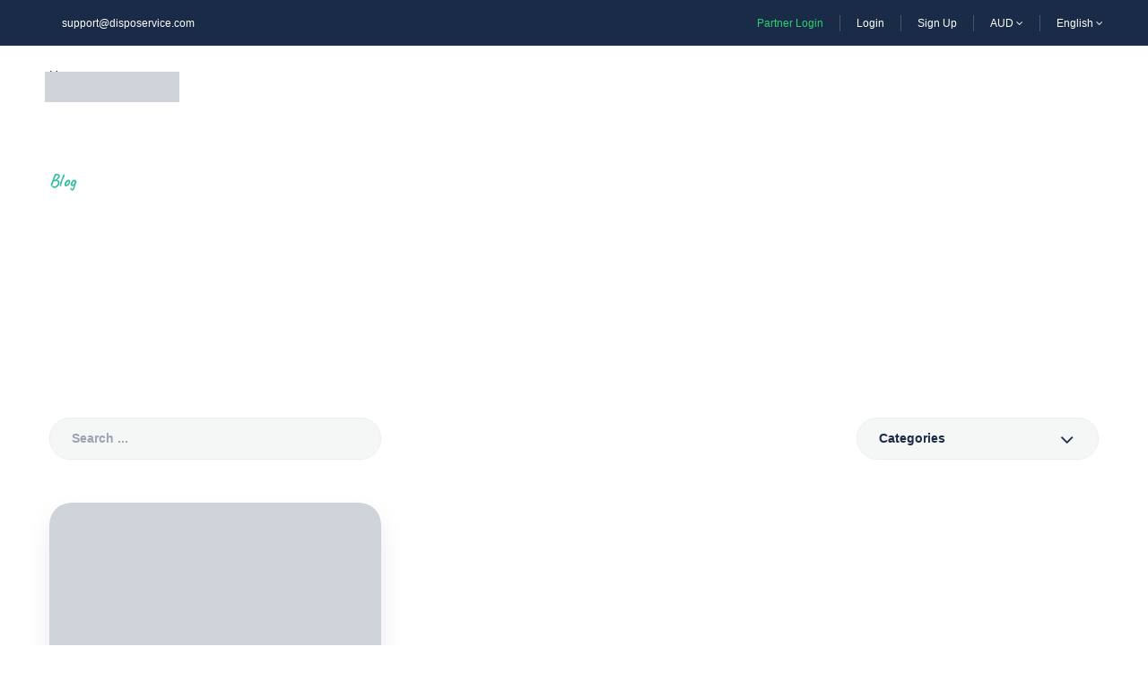

--- FILE ---
content_type: text/html; charset=UTF-8
request_url: https://disposervice.com/en/blog/?currency=AUD
body_size: 17393
content:
<!DOCTYPE html><html lang="en-US" prefix="og: https://ogp.me/ns#"><head><meta charset="UTF-8"><link data-optimized="2" rel="stylesheet" href="https://disposervice.com/wp-content/litespeed/css/1/a42f5b57ee536742ba2fe3e86819937d.css?ver=14e27" /><meta name="viewport" content="width=device-width, height=device-height, initial-scale=1, maximum-scale=2, minimum-scale=1"><meta name="theme-color" content="#ED8323"/><meta name="robots" content="follow"/><meta http-equiv="x-ua-compatible" content="IE=edge"><meta name="traveler" content="2.9.6"/><link rel="profile" href="https://gmpg.org/xfn/11"><link rel="pingback" href="https://disposervice.com/xmlrpc.php"> <script type="litespeed/javascript" data-i="1">!function(e,c){e[c]=e[c]+(e[c]&&" ")+"quform-js"}(document.documentElement,"className")</script><link rel="alternate" hreflang="en" href="https://disposervice.com/en/blog/" /><link rel="alternate" hreflang="lv" href="https://disposervice.com/lv/blogs/" /> <script data-cfasync="false" data-pagespeed-no-defer type="text/javascript">//
	var gtm4wp_datalayer_name = "dataLayer";
	var dataLayer = dataLayer || [];
//</script> <title>Blog - DispoService</title><meta name="description" content="News, how-to descriptions, and a lot more that we love to write about. Get the latest news from our team and company."/><meta name="robots" content="follow, index, max-snippet:-1, max-video-preview:-1, max-image-preview:large"/><link rel="canonical" href="https://disposervice.com/en/blog/" /><meta property="og:locale" content="en_US" /><meta property="og:type" content="article" /><meta property="og:title" content="Blog - DispoService" /><meta property="og:description" content="News, how-to descriptions, and a lot more that we love to write about. Get the latest news from our team and company." /><meta property="og:url" content="https://disposervice.com/en/blog/" /><meta property="og:site_name" content="DispoService" /><meta property="og:updated_time" content="2021-01-21T16:42:59+02:00" /><meta name="twitter:card" content="summary_large_image" /><meta name="twitter:title" content="Blog - DispoService" /><meta name="twitter:description" content="News, how-to descriptions, and a lot more that we love to write about. Get the latest news from our team and company." /> <script type="application/ld+json" class="rank-math-schema">{"@context":"https://schema.org","@graph":[{"@type":["TravelAgency","Organization"],"@id":"https://disposervice.com/en/#organization/","name":"DispoCars","url":"https://dispocars.com","logo":{"@type":"ImageObject","@id":"https://disposervice.com/en/#logo/","url":"https://dispocars.com/wp-content/uploads/2019/05/logo-transparent-1.png","caption":"DispoCars","inLanguage":"en-US"},"priceRange":"oskars","openingHours":["Monday,Tuesday,Wednesday,Thursday,Friday,Saturday,Sunday 09:00-17:00"],"image":{"@id":"https://disposervice.com/en/#logo/"}},{"@type":"WebSite","@id":"https://disposervice.com/en/#website/","url":"https://disposervice.com/en/","name":"DispoCars","publisher":{"@id":"https://disposervice.com/en/#organization/"},"inLanguage":"en-US"},{"@type":"ImageObject","@id":"https://via.placeholder.com/300x200","url":"https://via.placeholder.com/300x200","width":"300","height":"200","inLanguage":"en-US"},{"@type":"Person","@id":"https://disposervice.com/en/author/janistello-lv/","name":"janis@tello.lv","url":"https://disposervice.com/en/author/janistello-lv/","image":{"@type":"ImageObject","@id":"https://disposervice.com/wp-content/litespeed/avatar/1/cdf2ce2c1e0202dbad818c31057df5db.jpg","url":"https://disposervice.com/wp-content/litespeed/avatar/1/cdf2ce2c1e0202dbad818c31057df5db.jpg","caption":"janis@tello.lv","inLanguage":"en-US"},"sameAs":["https://dispocars.com"],"worksFor":{"@id":"https://disposervice.com/en/#organization/"}},{"@type":"WebPage","@id":"https://disposervice.com/en/blog/#webpage","url":"https://disposervice.com/en/blog/","name":"Blog - DispoService","datePublished":"2018-12-10T02:06:36+02:00","dateModified":"2021-01-21T16:42:59+02:00","author":{"@id":"https://disposervice.com/en/author/janistello-lv/"},"isPartOf":{"@id":"https://disposervice.com/en/#website/"},"primaryImageOfPage":{"@id":"https://via.placeholder.com/300x200"},"inLanguage":"en-US"},{"@type":"Article","headline":"Blog - DispoService","datePublished":"2018-12-10T02:06:36+02:00","dateModified":"2021-01-21T16:42:59+02:00","author":{"@id":"https://disposervice.com/en/author/janistello-lv/"},"publisher":{"@id":"https://disposervice.com/en/#organization/"},"description":"News, how-to descriptions, and a lot more that we love to write about. Get the latest news from our team and company.","name":"Blog - DispoService","@id":"https://disposervice.com/en/blog/#richSnippet","isPartOf":{"@id":"https://disposervice.com/en/blog/#webpage"},"image":{"@id":"https://via.placeholder.com/300x200"},"inLanguage":"en-US","mainEntityOfPage":{"@id":"https://disposervice.com/en/blog/#webpage"}}]}</script> <link rel='dns-prefetch' href='//cdnjs.cloudflare.com' /><link rel='dns-prefetch' href='//maps.googleapis.com' /><link rel='dns-prefetch' href='//cdn.jsdelivr.net' /><link rel='dns-prefetch' href='//fonts.googleapis.com' /><link rel='dns-prefetch' href='//maxst.icons8.com' /><link rel='dns-prefetch' href='//s.w.org' /><link rel="alternate" type="application/rss+xml" title="DispoService &raquo; Feed" href="https://disposervice.com/en/feed/" /><link rel="alternate" type="application/rss+xml" title="DispoService &raquo; Comments Feed" href="https://disposervice.com/en/comments/feed/" /><link rel='stylesheet' id='noUiSlider-css'  href='https://cdnjs.cloudflare.com/ajax/libs/noUiSlider/10.1.0/nouislider.min.css?ver=10.1.0' type='text/css' media='all' /><link rel='stylesheet' id='awesome-line-awesome-css-css'  href='https://maxst.icons8.com/vue-static/landings/line-awesome/line-awesome/1.1.0/css/line-awesome.min.css?ver=5.8.2' type='text/css' media='all' /><link rel='stylesheet' id='mCustomScrollbar-css-css'  href='https://cdn.jsdelivr.net/jquery.mcustomscrollbar/3.1.3/jquery.mCustomScrollbar.min.css?ver=5.8.2' type='text/css' media='all' /> <script id='jquery-core-js-extra' type="litespeed/javascript" data-i="2">var list_location={"list":"\"\""};var st_checkout_text={"without_pp":"Submit Request","with_pp":"Booking Now","validate_form":"Please fill all required fields","error_accept_term":"Please accept our terms and conditions","email_validate":"Email is not valid","adult_price":"Adult","child_price":"Child","infant_price":"Infant","adult":"Adult","child":"Child","infant":"Infant","price":"Price","origin_price":"Origin Price","text_unavailable":"Not Available: "};var st_params={"theme_url":"https:\/\/disposervice.com\/wp-content\/themes\/traveler","caculator_price_single_ajax":"off","site_url":"https:\/\/disposervice.com","load_price":"https:\/\/disposervice.com","ajax_url":"https:\/\/disposervice.com\/wp-admin\/admin-ajax.php","loading_url":"https:\/\/disposervice.com\/wp-admin\/images\/wpspin_light.gif","st_search_nonce":"9b3fcbf8de","facebook_enable":"on","facbook_app_id":"RBKANUDGJN6KY7WQ","booking_currency_precision":"2","thousand_separator":".","decimal_separator":",","currency_symbol":"$","currency_position":"right","currency_rtl_support":"","free_text":"Free","date_format":"mm\/dd\/yyyy","date_format_calendar":"mm\/dd\/yyyy","time_format":"24h","mk_my_location":"https:\/\/disposervice.com\/wp-content\/themes\/traveler\/img\/my_location.png","locale":"en_US","header_bgr":"","text_refresh":"Refresh","date_fomat":"MM\/DD\/YYYY","text_loading":"Loading...","text_no_more":"No More","weather_api_key":"a82498aa9918914fa4ac5ba584a7e623","no_vacancy":"No vacancies","a_vacancy":"a vacancy","more_vacancy":"vacancies","utm":"https:\/\/shinetheme.com\/utm\/utm.gif","_s":"4512baaddf","mclusmap":"https:\/\/disposervice.com\/wp-content\/themes\/traveler\/v2\/images\/icon_map\/ico_gruop_location.svg","icon_contact_map":"https:\/\/disposervice.com\/wp-content\/themes\/traveler\/v2\/images\/markers\/ico_location_3.png","text_adult":"Adult","text_adults":"Adults","text_child":"Children","text_childs":"Childrens","text_price":"Price","text_origin_price":"Origin Price","text_unavailable":"Not Available ","text_available":"Available ","text_adult_price":"Adult Price ","text_child_price":"Child Price ","text_infant_price":"Infant Price","text_update":"Update ","token_mapbox":"pk.eyJ1IjoidGhvYWluZ28iLCJhIjoiY2p3dTE4bDFtMDAweTQ5cm5rMXA5anUwMSJ9.RkIx76muBIvcZ5HDb2g0Bw","text_rtl_mapbox":"","st_icon_mapbox":"https:\/\/i.imgur.com\/MK4NUzI.png","text_use_this_media":"Use this media","text_select_image":"Select Image","text_confirm_delete_item":"Are you sure want to delete this item?","text_process_cancel":"You cancelled the process","start_at_text":"Start at","end_at_text":"End at"};var st_timezone={"timezone_string":""};var locale_daterangepicker={"direction":"ltr","applyLabel":"Apply","cancelLabel":"Cancel","fromLabel":"From","toLabel":"To","customRangeLabel":"Custom","daysOfWeek":["Su","Mo","Tu","We","Th","Fr","Sa"],"monthNames":["January","February","March","April","May","June","July","August","September","October","November","December"],"firstDay":"1","today":"Today"};var st_list_map_params={"mk_my_location":"https:\/\/disposervice.com\/wp-content\/themes\/traveler\/img\/my_location.png","text_my_location":"3000 m radius","text_no_result":"No Result","cluster_0":"<div class='cluster cluster-1'>CLUSTER_COUNT<\/div>","cluster_20":"<div class='cluster cluster-2'>CLUSTER_COUNT<\/div>","cluster_50":"<div class='cluster cluster-3'>CLUSTER_COUNT<\/div>","cluster_m1":"https:\/\/disposervice.com\/wp-content\/themes\/traveler\/img\/map\/m1.png","cluster_m2":"https:\/\/disposervice.com\/wp-content\/themes\/traveler\/img\/map\/m2.png","cluster_m3":"https:\/\/disposervice.com\/wp-content\/themes\/traveler\/img\/map\/m3.png","cluster_m4":"https:\/\/disposervice.com\/wp-content\/themes\/traveler\/img\/map\/m4.png","cluster_m5":"https:\/\/disposervice.com\/wp-content\/themes\/traveler\/img\/map\/m5.png","icon_full_screen":"https:\/\/disposervice.com\/wp-content\/themes\/traveler\/v2\/images\/icon_map\/ico_fullscreen.svg","icon_my_location":"https:\/\/disposervice.com\/wp-content\/themes\/traveler\/v2\/images\/icon_map\/ico_location.svg","icon_my_style":"https:\/\/disposervice.com\/wp-content\/themes\/traveler\/v2\/images\/icon_map\/ico_view_maps.svg","icon_zoom_out":"https:\/\/disposervice.com\/wp-content\/themes\/traveler\/v2\/images\/icon_map\/ico_maps_zoom-out.svg","icon_zoom_in":"https:\/\/disposervice.com\/wp-content\/themes\/traveler\/v2\/images\/icon_map\/ico_maps_zoom_in.svg","icon_close":"https:\/\/disposervice.com\/wp-content\/themes\/traveler\/v2\/images\/icon_map\/icon_close.svg"};var st_config_partner={"text_er_image_format":""};var st_icon_picker={"icon_list":["fa-glass","fa-music","fa-search","fa-envelope-o","fa-heart","fa-star","fa-star-o","fa-user","fa-film","fa-th-large","fa-th","fa-th-list","fa-check","fa-remove","fa-close","fa-times","fa-search-plus","fa-search-minus","fa-power-off","fa-signal","fa-gear","fa-cog","fa-trash-o","fa-home","fa-file-o","fa-clock-o","fa-road","fa-download","fa-arrow-circle-o-down","fa-arrow-circle-o-up","fa-inbox","fa-play-circle-o","fa-rotate-right","fa-repeat","fa-refresh","fa-list-alt","fa-lock","fa-flag","fa-headphones","fa-volume-off","fa-volume-down","fa-volume-up","fa-qrcode","fa-barcode","fa-tag","fa-tags","fa-book","fa-bookmark","fa-print","fa-camera","fa-font","fa-bold","fa-italic","fa-text-height","fa-text-width","fa-align-left","fa-align-center","fa-align-right","fa-align-justify","fa-list","fa-dedent","fa-outdent","fa-indent","fa-video-camera","fa-photo","fa-image","fa-picture-o","fa-pencil","fa-map-marker","fa-adjust","fa-tint","fa-edit","fa-pencil-square-o","fa-share-square-o","fa-check-square-o","fa-arrows","fa-step-backward","fa-fast-backward","fa-backward","fa-play","fa-pause","fa-stop","fa-forward","fa-fast-forward","fa-step-forward","fa-eject","fa-chevron-left","fa-chevron-right","fa-plus-circle","fa-minus-circle","fa-times-circle","fa-check-circle","fa-question-circle","fa-info-circle","fa-crosshairs","fa-times-circle-o","fa-check-circle-o","fa-ban","fa-arrow-left","fa-arrow-right","fa-arrow-up","fa-arrow-down","fa-mail-forward","fa-share","fa-expand","fa-compress","fa-plus","fa-minus","fa-asterisk","fa-exclamation-circle","fa-gift","fa-leaf","fa-fire","fa-eye","fa-eye-slash","fa-warning","fa-exclamation-triangle","fa-plane","fa-calendar","fa-random","fa-comment","fa-magnet","fa-chevron-up","fa-chevron-down","fa-retweet","fa-shopping-cart","fa-folder","fa-folder-open","fa-arrows-v","fa-arrows-h","fa-bar-chart-o","fa-bar-chart","fa-twitter-square","fa-facebook-square","fa-camera-retro","fa-key","fa-gears","fa-cogs","fa-comments","fa-thumbs-o-up","fa-thumbs-o-down","fa-star-half","fa-heart-o","fa-sign-out","fa-linkedin-square","fa-thumb-tack","fa-external-link","fa-sign-in","fa-trophy","fa-github-square","fa-upload","fa-lemon-o","fa-phone","fa-square-o","fa-bookmark-o","fa-phone-square","fa-twitter","fa-facebook-f","fa-facebook","fa-github","fa-unlock","fa-credit-card","fa-feed","fa-rss","fa-hdd-o","fa-bullhorn","fa-bell","fa-certificate","fa-hand-o-right","fa-hand-o-left","fa-hand-o-up","fa-hand-o-down","fa-arrow-circle-left","fa-arrow-circle-right","fa-arrow-circle-up","fa-arrow-circle-down","fa-globe","fa-wrench","fa-tasks","fa-filter","fa-briefcase","fa-arrows-alt","fa-group","fa-users","fa-chain","fa-link","fa-cloud","fa-flask","fa-cut","fa-scissors","fa-copy","fa-files-o","fa-paperclip","fa-save","fa-floppy-o","fa-square","fa-navicon","fa-reorder","fa-bars","fa-list-ul","fa-list-ol","fa-strikethrough","fa-underline","fa-table","fa-magic","fa-truck","fa-pinterest","fa-pinterest-square","fa-google-plus-square","fa-google-plus","fa-money","fa-caret-down","fa-caret-up","fa-caret-left","fa-caret-right","fa-columns","fa-unsorted","fa-sort","fa-sort-down","fa-sort-desc","fa-sort-up","fa-sort-asc","fa-envelope","fa-linkedin","fa-rotate-left","fa-undo","fa-legal","fa-gavel","fa-dashboard","fa-tachometer","fa-comment-o","fa-comments-o","fa-flash","fa-bolt","fa-sitemap","fa-umbrella","fa-paste","fa-clipboard","fa-lightbulb-o","fa-exchange","fa-cloud-download","fa-cloud-upload","fa-user-md","fa-stethoscope","fa-suitcase","fa-bell-o","fa-coffee","fa-cutlery","fa-file-text-o","fa-building-o","fa-hospital-o","fa-ambulance","fa-medkit","fa-fighter-jet","fa-beer","fa-h-square","fa-plus-square","fa-angle-double-left","fa-angle-double-right","fa-angle-double-up","fa-angle-double-down","fa-angle-left","fa-angle-right","fa-angle-up","fa-angle-down","fa-desktop","fa-laptop","fa-tablet","fa-mobile-phone","fa-mobile","fa-circle-o","fa-quote-left","fa-quote-right","fa-spinner","fa-circle","fa-mail-reply","fa-reply","fa-github-alt","fa-folder-o","fa-folder-open-o","fa-smile-o","fa-frown-o","fa-meh-o","fa-gamepad","fa-keyboard-o","fa-flag-o","fa-flag-checkered","fa-terminal","fa-code","fa-mail-reply-all","fa-reply-all","fa-star-half-empty","fa-star-half-full","fa-star-half-o","fa-location-arrow","fa-crop","fa-code-fork","fa-unlink","fa-chain-broken","fa-question","fa-info","fa-exclamation","fa-superscript","fa-subscript","fa-eraser","fa-puzzle-piece","fa-microphone","fa-microphone-slash","fa-shield","fa-calendar-o","fa-fire-extinguisher","fa-rocket","fa-maxcdn","fa-chevron-circle-left","fa-chevron-circle-right","fa-chevron-circle-up","fa-chevron-circle-down","fa-html5","fa-css3","fa-anchor","fa-unlock-alt","fa-bullseye","fa-ellipsis-h","fa-ellipsis-v","fa-rss-square","fa-play-circle","fa-ticket","fa-minus-square","fa-minus-square-o","fa-level-up","fa-level-down","fa-check-square","fa-pencil-square","fa-external-link-square","fa-share-square","fa-compass","fa-toggle-down","fa-caret-square-o-down","fa-toggle-up","fa-caret-square-o-up","fa-toggle-right","fa-caret-square-o-right","fa-euro","fa-eur","fa-gbp","fa-dollar","fa-usd","fa-rupee","fa-inr","fa-cny","fa-rmb","fa-yen","fa-jpy","fa-ruble","fa-rouble","fa-rub","fa-won","fa-krw","fa-bitcoin","fa-btc","fa-file","fa-file-text","fa-sort-alpha-asc","fa-sort-alpha-desc","fa-sort-amount-asc","fa-sort-amount-desc","fa-sort-numeric-asc","fa-sort-numeric-desc","fa-thumbs-up","fa-thumbs-down","fa-youtube-square","fa-youtube","fa-xing","fa-xing-square","fa-youtube-play","fa-dropbox","fa-stack-overflow","fa-instagram","fa-flickr","fa-adn","fa-bitbucket","fa-bitbucket-square","fa-tumblr","fa-tumblr-square","fa-long-arrow-down","fa-long-arrow-up","fa-long-arrow-left","fa-long-arrow-right","fa-apple","fa-windows","fa-android","fa-linux","fa-dribbble","fa-skype","fa-foursquare","fa-trello","fa-female","fa-male","fa-gittip","fa-gratipay","fa-sun-o","fa-moon-o","fa-archive","fa-bug","fa-vk","fa-weibo","fa-renren","fa-pagelines","fa-stack-exchange","fa-arrow-circle-o-right","fa-arrow-circle-o-left","fa-toggle-left","fa-caret-square-o-left","fa-dot-circle-o","fa-wheelchair","fa-vimeo-square","fa-turkish-lira","fa-try","fa-plus-square-o","fa-space-shuttle","fa-slack","fa-envelope-square","fa-wordpress","fa-openid","fa-institution","fa-bank","fa-university","fa-mortar-board","fa-graduation-cap","fa-yahoo","fa-google","fa-reddit","fa-reddit-square","fa-stumbleupon-circle","fa-stumbleupon","fa-delicious","fa-digg","fa-pied-piper","fa-pied-piper-alt","fa-drupal","fa-joomla","fa-language","fa-fax","fa-building","fa-child","fa-paw","fa-spoon","fa-cube","fa-cubes","fa-behance","fa-behance-square","fa-steam","fa-steam-square","fa-recycle","fa-automobile","fa-car","fa-cab","fa-taxi","fa-tree","fa-spotify","fa-deviantart","fa-soundcloud","fa-database","fa-file-pdf-o","fa-file-word-o","fa-file-excel-o","fa-file-powerpoint-o","fa-file-photo-o","fa-file-picture-o","fa-file-image-o","fa-file-zip-o","fa-file-archive-o","fa-file-sound-o","fa-file-audio-o","fa-file-movie-o","fa-file-video-o","fa-file-code-o","fa-vine","fa-codepen","fa-jsfiddle","fa-life-bouy","fa-life-buoy","fa-life-saver","fa-support","fa-life-ring","fa-circle-o-notch","fa-ra","fa-rebel","fa-ge","fa-empire","fa-git-square","fa-git","fa-y-combinator-square","fa-yc-square","fa-hacker-news","fa-tencent-weibo","fa-qq","fa-wechat","fa-weixin","fa-send","fa-paper-plane","fa-send-o","fa-paper-plane-o","fa-history","fa-circle-thin","fa-header","fa-paragraph","fa-sliders","fa-share-alt","fa-share-alt-square","fa-bomb","fa-soccer-ball-o","fa-futbol-o","fa-tty","fa-binoculars","fa-plug","fa-slideshare","fa-twitch","fa-yelp","fa-newspaper-o","fa-wifi","fa-calculator","fa-paypal","fa-google-wallet","fa-cc-visa","fa-cc-mastercard","fa-cc-discover","fa-cc-amex","fa-cc-paypal","fa-cc-stripe","fa-bell-slash","fa-bell-slash-o","fa-trash","fa-copyright","fa-at","fa-eyedropper","fa-paint-brush","fa-birthday-cake","fa-area-chart","fa-pie-chart","fa-line-chart","fa-lastfm","fa-lastfm-square","fa-toggle-off","fa-toggle-on","fa-bicycle","fa-bus","fa-ioxhost","fa-angellist","fa-cc","fa-shekel","fa-sheqel","fa-ils","fa-meanpath","fa-buysellads","fa-connectdevelop","fa-dashcube","fa-forumbee","fa-leanpub","fa-sellsy","fa-shirtsinbulk","fa-simplybuilt","fa-skyatlas","fa-cart-plus","fa-cart-arrow-down","fa-diamond","fa-ship","fa-user-secret","fa-motorcycle","fa-street-view","fa-heartbeat","fa-venus","fa-mars","fa-mercury","fa-intersex","fa-transgender","fa-transgender-alt","fa-venus-double","fa-mars-double","fa-venus-mars","fa-mars-stroke","fa-mars-stroke-v","fa-mars-stroke-h","fa-neuter","fa-genderless","fa-facebook-official","fa-pinterest-p","fa-whatsapp","fa-server","fa-user-plus","fa-user-times","fa-hotel","fa-bed","fa-viacoin","fa-train","fa-subway","fa-medium","fa-yc","fa-y-combinator","fa-optin-monster","fa-opencart","fa-expeditedssl","fa-battery-4","fa-battery-full","fa-battery-3","fa-battery-three-quarters","fa-battery-2","fa-battery-half","fa-battery-1","fa-battery-quarter","fa-battery-0","fa-battery-empty","fa-mouse-pointer","fa-i-cursor","fa-object-group","fa-object-ungroup","fa-sticky-note","fa-sticky-note-o","fa-cc-jcb","fa-cc-diners-club","fa-clone","fa-balance-scale","fa-hourglass-o","fa-hourglass-1","fa-hourglass-start","fa-hourglass-2","fa-hourglass-half","fa-hourglass-3","fa-hourglass-end","fa-hourglass","fa-hand-grab-o","fa-hand-rock-o","fa-hand-stop-o","fa-hand-paper-o","fa-hand-scissors-o","fa-hand-lizard-o","fa-hand-spock-o","fa-hand-pointer-o","fa-hand-peace-o","fa-trademark","fa-registered","fa-creative-commons","fa-gg","fa-gg-circle","fa-tripadvisor","fa-odnoklassniki","fa-odnoklassniki-square","fa-get-pocket","fa-wikipedia-w","fa-safari","fa-chrome","fa-firefox","fa-opera","fa-internet-explorer","fa-tv","fa-television","fa-contao","fa-500px","fa-amazon","fa-calendar-plus-o","fa-calendar-minus-o","fa-calendar-times-o","fa-calendar-check-o","fa-industry","fa-map-pin","fa-map-signs","fa-map-o","fa-map","fa-commenting","fa-commenting-o","fa-houzz","fa-vimeo","fa-black-tie","fa-fonticons","fa-reddit-alien","fa-edge","fa-credit-card-alt","fa-codiepie","fa-modx","fa-fort-awesome","fa-usb","fa-product-hunt","fa-mixcloud","fa-scribd","fa-pause-circle","fa-pause-circle-o","fa-stop-circle","fa-stop-circle-o","fa-shopping-bag","fa-shopping-basket","fa-hashtag","fa-bluetooth","fa-bluetooth-b","fa-percent","fa-gitlab","fa-wpbeginner","fa-wpforms","fa-envira","fa-universal-access","fa-wheelchair-alt","fa-question-circle-o","fa-blind","fa-audio-description","fa-volume-control-phone","fa-braille","fa-assistive-listening-systems","fa-asl-interpreting","fa-american-sign-language-interpreting","fa-deafness","fa-hard-of-hearing","fa-deaf","fa-glide","fa-glide-g","fa-signing","fa-sign-language","fa-low-vision","fa-viadeo","fa-viadeo-square","fa-snapchat","fa-snapchat-ghost","fa-snapchat-square"]};var st_timezone={"timezone_string":""};var st_social_params=[]</script> <script type="litespeed/javascript" data-i="3" data-src='https://disposervice.com/wp-includes/js/jquery/jquery.min.js?ver=3.6.0' id='jquery-core-js'></script> <script type="litespeed/javascript" data-i="4" data-src='https://disposervice.com/wp-content/plugins/duracelltomi-google-tag-manager/js/gtm4wp-contact-form-7-tracker.js?ver=1.13.1' id='gtm4wp-contact-form-7-tracker-js'></script> <script type="litespeed/javascript" data-i="5" data-src='https://disposervice.com/wp-content/plugins/duracelltomi-google-tag-manager/js/gtm4wp-form-move-tracker.js?ver=1.13.1' id='gtm4wp-form-move-tracker-js'></script> <script type="litespeed/javascript" data-i="6" data-src='https://maps.googleapis.com/maps/api/js?libraries=places&#038;key=AIzaSyDRELIrSWwZTXpwxUZESejkVWtQjtaQTWE' id='map-js'></script> <link rel="https://api.w.org/" href="https://disposervice.com/en/wp-json/" /><link rel="alternate" type="application/json" href="https://disposervice.com/en/wp-json/wp/v2/pages/7979" /><link rel="EditURI" type="application/rsd+xml" title="RSD" href="https://disposervice.com/xmlrpc.php?rsd" /><link rel="wlwmanifest" type="application/wlwmanifest+xml" href="https://disposervice.com/wp-includes/wlwmanifest.xml" /><meta name="generator" content="WordPress 5.8.2" /><link rel='shortlink' href='https://disposervice.com/en/?p=7979' /><link rel="alternate" type="application/json+oembed" href="https://disposervice.com/en/wp-json/oembed/1.0/embed?url=https%3A%2F%2Fdisposervice.com%2Fen%2Fblog%2F" /><link rel="alternate" type="text/xml+oembed" href="https://disposervice.com/en/wp-json/oembed/1.0/embed?url=https%3A%2F%2Fdisposervice.com%2Fen%2Fblog%2F&#038;format=xml" /><meta name="smartbanner:title" content="DispoService App"><meta name="smartbanner:author" content="Download Now!"><meta name="smartbanner:icon-apple" content="https://disposervice.com/wp-content/uploads/2019/05/dispiservice-.png"><meta name="smartbanner:icon-google" content="https://disposervice.com/wp-content/uploads/2019/05/dispiservice-.png"><meta name="smartbanner:button" content="VIEW"><meta name="smartbanner:button-url-apple" content="https://apps.apple.com/us/app/disposervice/id1571096716"><meta name="smartbanner:button-url-google" content="https://play.google.com/store/apps/details?id=com.osabus.disposervice&#038;hl=en&#038;gl=US"><meta name="smartbanner:enabled-platforms" content="android,ios"><meta name="smartbanner:close-label" content="Close"><meta name="smartbanner:api" content="true"><meta name="apple-itunes-app" content="app-id=1571096716"><meta name="generator" content="WPML ver:4.4.12 stt:1,15,3,32,33,41,46;" /> <script data-cfasync="false" data-pagespeed-no-defer type="text/javascript">//
var google_tag_params = {"pagePostType":"page","pagePostType2":"single-page","pagePostAuthor":"janis@tello.lv"};
	var dataLayer_content = {"pagePostType":"page","pagePostType2":"single-page","pagePostAuthor":"janis@tello.lv","google_tag_params":window.google_tag_params};
	dataLayer.push( dataLayer_content );//</script> <script data-cfasync="false">//
(function(w,d,s,l,i){w[l]=w[l]||[];w[l].push({'gtm.start':
new Date().getTime(),event:'gtm.js'});var f=d.getElementsByTagName(s)[0],
j=d.createElement(s),dl=l!='dataLayer'?'&l='+l:'';j.async=true;j.src=
'//www.googletagmanager.com/gtm.'+'js?id='+i+dl;f.parentNode.insertBefore(j,f);
})(window,document,'script','dataLayer','GTM-TKWGR7S');//</script> <meta name="generator" content="Powered by WPBakery Page Builder - drag and drop page builder for WordPress."/><style id="st_custom_css_php">@media screen and (max-width: 782px) {
  html {
    margin-top: 0px !important;
  }

  .logged-in #header {
    display: inline-block;
    width: 100%;
    margin-top: 45px;
  }
}

:root {
	--main-color: #1A2B48;
    --link-color: #5191FA;
    --link-color-dark: #5191FA;
	--grey-color: #5E6D77;
	--light-grey-color: #EAEEF3;
    --orange-color: #FA5636;
}

    .booking-item-rating .fa ,
    .booking-item.booking-item-small .booking-item-rating-stars,
    .comment-form .add_rating,
    .booking-item-payment .booking-item-rating-stars .fa-star,
    .st-item-rating .fa,
    li  .fa-star , li  .fa-star-o , li  .fa-star-half-o{
    color:#FA5636    }

.feature_class{
 background: #3366cc;
}
.feature_class::before {
   border-color: #3366cc #3366cc transparent transparent;
}
.feature_class::after {
    border-color: #3366cc transparent #3366cc #3366cc;
}
.featured_single .feature_class::before{
   border-color: transparent #3366cc transparent transparent;
}
.item-nearby .st_featured::before {
    border-color: transparent transparent #3366cc #3366cc;
}
.item-nearby .st_featured::after {
   border-color: #3366cc #3366cc #3366cc transparent  ;
}

.st_sale_class{
    background-color: #3366cc;
}
.st_sale_class.st_sale_paper * {color: #3366cc }
.st_sale_class .st_star_label_sale_div::after,.st_sale_label_1::before{
    border-color: #3366cc transparent transparent #3366cc ;
}

.btn.active.focus, .btn.active:focus, .btn.focus, .btn:active.focus, .btn:active:focus, .btn:focus {
  outline: none;
}

.st_sale_class .st_star_label_sale_div::after{
border-color: #3366cc</style>
<style type="text/css" id="st_custom_css"></style>
<style type="text/css" id="st_enable_javascript">.search-tabs-bg > .tabbable >.tab-content > .tab-pane{display: none; opacity: 0;}.search-tabs-bg > .tabbable >.tab-content > .tab-pane.active{display: block;opacity: 1;}.search-tabs-to-top { margin-top: -120px;}</style><style></style><link rel="icon" href="https://disposervice.com/wp-content/uploads/2021/06/cropped-android-chrome-512x512-1-32x32.png" sizes="32x32" /><link rel="icon" href="https://disposervice.com/wp-content/uploads/2021/06/cropped-android-chrome-512x512-1-192x192.png" sizes="192x192" /><link rel="apple-touch-icon" href="https://disposervice.com/wp-content/uploads/2021/06/cropped-android-chrome-512x512-1-180x180.png" /><meta name="msapplication-TileImage" content="https://disposervice.com/wp-content/uploads/2021/06/cropped-android-chrome-512x512-1-270x270.png" /><style>body{
                
            }</style>
<!--[if lt IE 9]> <script src="https://oss.maxcdn.com/html5shiv/3.7.2/html5shiv.min.js"></script> <script src="https://oss.maxcdn.com/respond/1.4.2/respond.min.js"></script> <![endif]-->
<noscript><style>.wpb_animate_when_almost_visible { opacity: 1; }</style></noscript> <script type="litespeed/javascript" data-i="7">(function(d,s,id){var js,fjs=d.getElementsByTagName(s)[0];if(d.getElementById(id))
return;js=d.createElement(s);js.id=id;js.src="https://connect.facebook.net/en_US/sdk.js";fjs.parentNode.insertBefore(js,fjs)}(document,'script','facebook-jssdk'));window.fbAsyncInit=function(){FB.init({appId:st_params.facbook_app_id,cookie:!0,xfbml:!0,version:'v3.1'})}</script> </head><body class="page-template page-template-template-blog page-template-template-blog-php page page-id-7979  st-header-2 menu_style1 topbar_position_default search_enable_preload wpb-js-composer js-comp-ver-6.5.0 vc_responsive"><header id="header"><div id="topbar"><div class="topbar-left"><ul class="st-list socials"><li></li></ul><ul class="st-list topbar-items"><li class="hidden-xs hidden-sm"><a href="" target=""><span class="__cf_email__" data-cfemail="72010702021d000632161b01021d011700041b11175c111d1f">[email&#160;protected]</span></a></li></ul></div><div class="topbar-right"><ul class="st-list topbar-items"><li class="topbar-item link-item partner_login_screen">
<a href="https://partner.disposervice.com/login" class="login">Partner Login</a></li><li class="topbar-item login-item">
<a href="/en/clients" class="login" >Login</a></li><li class="topbar-item signup-item">
<a href="/en/clients" class="signup" >Sign Up</a></li><li class="dropdown dropdown-currency hidden-xs hidden-sm">
<a href="" data-toggle="dropdown" aria-haspopup="true"
aria-expanded="false">
AUD                    <i class="fa fa-angle-down"></i>
</a><ul class="dropdown-menu"><li><a href="/en/blog/?currency=EUR">EUR</a></li><li><a href="/en/blog/?currency=USD">USD</a></li></ul></li><li class="dropdown dropdown-language hidden-xs hidden-sm">
<a href="" data-toggle="dropdown" aria-haspopup="true"
aria-expanded="false">English <i
class="fa fa-angle-down"></i></a><ul class="dropdown-menu"><li><a href="https://disposervice.com/lv/blogs/">Latviešu</a></li></ul></li></ul></div></div><div class="header">
<a href="#" class="toggle-menu">
<i class="input-icon field-icon fa"><svg width="24px" height="24px" viewBox="0 0 24 24" version="1.1" xmlns="http://www.w3.org/2000/svg" xmlns:xlink="http://www.w3.org/1999/xlink">
<defs></defs>
<g id="Ico_off_menu" stroke="none" stroke-width="1" fill="none" fill-rule="evenodd" stroke-linecap="round" stroke-linejoin="round">
<g id="Group" stroke="#fff" stroke-width="1.5">
<g id="navigation-menu-4">
<rect id="Rectangle-path" x="0.75" y="0.753" width="22.5" height="22.5" rx="1.5"></rect>
<path d="M6.75,7.503 L17.25,7.503" id="Shape"></path>
<path d="M6.75,12.003 L17.25,12.003" id="Shape"></path>
<path d="M6.75,16.503 L17.25,16.503" id="Shape"></path>
</g>
</g>
</g>
</svg></i>        </a><div class="header-left">
<a href="https://disposervice.com/en/" class="logo hidden-xs">
<img data-lazyloaded="1" src="[data-uri]" width="150" height="34" data-src="https://disposervice.com/wp-content/uploads/2019/05/logo-blue-disposervice.png" alt="">
</a>
<a href="https://disposervice.com/en/" class="logo hidden-lg hidden-md hidden-sm">
<img data-lazyloaded="1" src="[data-uri]" width="150" height="34" data-src="https://disposervice.com/wp-content/uploads/2019/05/logo-blue-disposervice.png" alt="">
</a><nav id="st-main-menu">
<a href="" class="back-menu"><i class="fa fa-angle-left"></i></a><ul id="main-menu" class="menu main-menu"><li id="menu-item-9527" class="menu-item menu-item-type-post_type menu-item-object-page menu-item-home menu-item-9527"><a class="" href="https://disposervice.com/en/">Home</a></li><li id="menu-item-11426" class="menu-item menu-item-type-custom menu-item-object-custom menu-item-11426"><a class="" href="/en/clients/requests">Requests</a></li></ul></nav></div><div class="header-right"><ul class="st-list"><li class="st-header-link"><a href="https://partner.disposervice.com/login"> <i class="fa  mr5"></i>Partner Login</a></li></ul></div></div></header><div id="st-content-wrapper" class="search-result-page st-blog-solo--wrapper"><div class="st-blog--banner"><div class="banner banner--solo "><div class="container"><div class="banner-headding"><p class="banner-title-solo">
Blog</p></div></div></div><div class="st-breadcrumb hidden-xs "><div class="container"><ul><li><a href="https://disposervice.com/en/">Home</a></li><li class="active">Blog</li></ul></div></div></div><div class="container"><div class="st-blog st-blog--search"><div class="search-form-top"><form role="search" method="get" class="search search--blog-solo" action="https://disposervice.com/en/blog/?currency=AUD">
<input type="text" class="form-text" name="post_title" placeholder="Search ..." value=""><div class="form-icon-fa">
<select name="cat" id="cat" class="form-select form-slelect-2"><option value="">Categories</option><option value="187" >We&#039;re hiring</option>   ;
</select>
<i class="fa fa-angle-down"></i></div></form></div><div class="row"><div class="col-sm-12 col-xs-12"><div class="content"><div class="blog-wrapper row"><div class="col-md-4 col-sm-4 col-xs-12"><div class="st-blog--bg"><div class="st-blog--item item-content has-matchHeight"><div class="thumb text-center">
<a class="hover-img curved" href="https://disposervice.com/en/freelance-sales-representative/">
<img data-lazyloaded="1" src="[data-uri]" width="370" height="208" data-src="https://disposervice.com/wp-content/uploads/2021/01/join-our-team-1-e1613559499743-370x208.jpg" class="attachment-370x208 size-370x208 wp-post-image" alt="We are hiring DispoService" loading="lazy" />                </a></div><div class="thumb-caption "><ul class="blog-date"><li class="blog-location" style="color: #">We&#039;re hiring</li><li>21 Jan 2021</li></ul><p class="title"><a href="https://disposervice.com/en/freelance-sales-representative/">Freelance Sales Representative</a></p><div class="st-tour--description">
DispoService is becoming the biggest logistics company databases in the world. All data entered by local service providers are distributed in numerous ways all around the world, to help clients reach any part of the world in seconds. We are looking for Freelance Sales Representatives around the World to become our agents and attract new [...]</div></div></div></div></div></div>                        <input type="hidden" value="2" id="solo_load_more_blog"/></div></div></div></div></div></div><footer id="main-footer" class="clearfix  "><div class="vc_row wpb_row st bg-holder"><div class='container '><div class='row'><div class="wpb_column column_container col-md-12"><div class="vc_column-inner wpb_wrapper"><div class="vc_separator wpb_content_element vc_separator_align_center vc_sep_width_100 vc_sep_border_width_2 vc_sep_pos_align_center vc_separator_no_text vc_sep_color_grey" ><span class="vc_sep_holder vc_sep_holder_l"><span  class="vc_sep_line"></span></span><span class="vc_sep_holder vc_sep_holder_r"><span  class="vc_sep_line"></span></span></div></div></div></div></div></div><div data-vc-full-width="true" data-vc-full-width-init="false" class="vc_row wpb_row st bg-holder vc_custom_1542265299369 vc_row-has-fill"><div class='container '><div class='row'><div class="wpb_column column_container col-md-3"><div class="vc_column-inner wpb_wrapper"><div class="wpb_text_column wpb_content_element  vc_custom_1543220007372" ><div class="wpb_wrapper"><h4 style="font-size: 14px;">NEED HELP?</h4></div></div><div class="vc_separator wpb_content_element vc_separator_align_center vc_sep_width_40 vc_sep_pos_align_left vc_separator_no_text" ><span class="vc_sep_holder vc_sep_holder_l"><span  style="border-color:#eaeaea;" class="vc_sep_line"></span></span><span class="vc_sep_holder vc_sep_holder_r"><span  style="border-color:#eaeaea;" class="vc_sep_line"></span></span></div><div class="wpb_text_column wpb_content_element  vc_custom_1609857480349" ><div class="wpb_wrapper"><p><span style="color: #5e6d77;">Call Us</span></p><h4>+44 20 80 89 94 70</h4></div></div><div class="wpb_text_column wpb_content_element  vc_custom_1612443964067" ><div class="wpb_wrapper"><p><span style="color: #5e6d77;">Email Us</span></p><h5><a href="/cdn-cgi/l/email-protection" class="__cf_email__" data-cfemail="f98a8c8989968b8db99d908a89968a9c8b8f909a9cd79a9694">[email&#160;protected]</a></h5></div></div><div class="wpb_text_column wpb_content_element  vc_custom_1612443976522" ><div class="wpb_wrapper"><p><span style="color: #5e6d77; margin-bottom: 5px;">Follow Us<br />
</span></p><p><a style="margin-right: 20px;" href="https://www.facebook.com/DispoService-324517158991835" target="_blank" rel="noopener"><img data-lazyloaded="1" src="[data-uri]" loading="lazy" class="alignnone wp-image-7794 size-full" data-src="https://travelhotel.wpengine.com/wp-content/uploads/2018/12/ico_facebook_footer.png" alt="" width="21" height="25" /></a></p></div></div></div></div><div class="wpb_column column_container col-md-3"><div class="vc_column-inner wpb_wrapper"><div class="wpb_text_column wpb_content_element  vc_custom_1543220015251" ><div class="wpb_wrapper"><h4 style="font-size: 14px;">COMPANY</h4></div></div><div class="vc_separator wpb_content_element vc_separator_align_center vc_sep_width_40 vc_sep_pos_align_left vc_separator_no_text" ><span class="vc_sep_holder vc_sep_holder_l"><span  style="border-color:#eaeaea;" class="vc_sep_line"></span></span><span class="vc_sep_holder vc_sep_holder_r"><span  style="border-color:#eaeaea;" class="vc_sep_line"></span></span></div><div class="widget widget_nav_menu"><ul id="menu-footer-new" class="menu"><li id="menu-item-10192" class="menu-item menu-item-type-post_type menu-item-object-page menu-item-10192"><a href="https://disposervice.com/en/about-us/">About Us</a></li><li id="menu-item-11318" class="menu-item menu-item-type-post_type menu-item-object-page current-menu-item page_item page-item-7979 current_page_item menu-item-11318"><a href="https://disposervice.com/en/blog/" aria-current="page">Blog</a></li><li id="menu-item-10191" class="menu-item menu-item-type-post_type menu-item-object-page menu-item-10191"><a href="https://disposervice.com/en/become-partner/">Become a Partner</a></li><li id="menu-item-11319" class="menu-item menu-item-type-custom menu-item-object-custom menu-item-11319"><a href="https://dispocars.com/en/category/were-hiring/" target="_blank" rel="noopener">We&#8217;re Hiring</a></li></ul></div></div></div><div class="wpb_column column_container col-md-3"><div class="vc_column-inner wpb_wrapper"><div class="wpb_text_column wpb_content_element  vc_custom_1543220022219" ><div class="wpb_wrapper"><h4 style="font-size: 14px;">SUPPORT</h4></div></div><div class="vc_separator wpb_content_element vc_separator_align_center vc_sep_width_40 vc_sep_pos_align_left vc_separator_no_text" ><span class="vc_sep_holder vc_sep_holder_l"><span  style="border-color:#eaeaea;" class="vc_sep_line"></span></span><span class="vc_sep_holder vc_sep_holder_r"><span  style="border-color:#eaeaea;" class="vc_sep_line"></span></span></div><div class="widget widget_nav_menu"><ul id="menu-footer-new-2" class="menu"><li id="menu-item-10195" class="menu-item menu-item-type-post_type menu-item-object-page menu-item-10195"><a href="https://disposervice.com/en/faqs/">FAQs</a></li><li id="menu-item-10196" class="menu-item menu-item-type-post_type menu-item-object-page menu-item-10196"><a href="https://disposervice.com/en/contact/">Contact</a></li><li id="menu-item-10194" class="menu-item menu-item-type-post_type menu-item-object-page menu-item-10194"><a href="https://disposervice.com/en/terms-conditions/">Terms and Conditions</a></li><li id="menu-item-10197" class="menu-item menu-item-type-post_type menu-item-object-page menu-item-privacy-policy menu-item-10197"><a href="https://disposervice.com/en/privacy-policy/">Privacy Policy</a></li></ul></div></div></div><div class="wpb_column column_container col-md-3"><div class="vc_column-inner wpb_wrapper"><div class="wpb_text_column wpb_content_element  vc_custom_1543220028834" ><div class="wpb_wrapper"><h4 style="font-size: 14px;">SETTING</h4></div></div><div class="vc_separator wpb_content_element vc_separator_align_center vc_sep_width_40 vc_sep_pos_align_left vc_separator_no_text" ><span class="vc_sep_holder vc_sep_holder_l"><span  style="border-color:#eaeaea;" class="vc_sep_line"></span></span><span class="vc_sep_holder vc_sep_holder_r"><span  style="border-color:#eaeaea;" class="vc_sep_line"></span></span></div><div class="form-group">
<label class="block f14 c-grey font-normal">Languages</label>
<select name="language" class=" f14 select2-languages"><option value="English" selected                        data-target="https://disposervice.com/en/blog/">English</option><option value="Eesti"                         data-target="https://disposervice.com/et/">Eesti</option><option value="Deutsch"                         data-target="https://disposervice.com/de/">Deutsch</option><option value="Latviešu"                         data-target="https://disposervice.com/lv/blogs/">Latviešu</option><option value="Lietuvos"                         data-target="https://disposervice.com/lt/">Lietuvos</option><option value="polski"                         data-target="https://disposervice.com/pl/">polski</option><option value="Русский"                         data-target="https://disposervice.com/ru/">Русский</option>
</select></div><div class="form-group mt30">
<label class="block f14 c-grey font-normal">Currencies</label>
<select name="currency" class=" f14 select2-currencies"><option                         value="EUR"
data-target="/en/blog/?currency=EUR">EUR</option><option                         value="USD"
data-target="/en/blog/?currency=USD">USD</option><option  selected='selected'                        value="AUD"
data-target="/en/blog/?currency=AUD">AUD</option>
</select></div></div></div></div></div></div><div class="vc_row-full-width vc_clearfix"></div></footer><div class="container main-footer-sub"><div class="st-flex space-between"><div class="left mt20"><div class="f14">
Copyright © 2026 by <a
href="https://disposervice.com/en/"
class="st-link">DispoService</a></div></div><div class="right mt20"></div></div></div><div class="modal fade" id="st-login-form" tabindex="-1" role="dialog"><div class="modal-dialog" role="document" style="max-width: 450px;"><div class="modal-content relative"><div class="loader-wrapper"><div class="st-loader"></div></div><div class="modal-header">
<button type="button" class="close" data-dismiss="modal" aria-label="Close">
<i class="input-icon field-icon fa"><svg width="24px" height="24px" viewBox="0 0 24 24" version="1.1" xmlns="http://www.w3.org/2000/svg" xmlns:xlink="http://www.w3.org/1999/xlink">
<defs></defs>
<g id="Ico_close" stroke="none" stroke-width="1" fill="none" fill-rule="evenodd" stroke-linecap="round" stroke-linejoin="round">
<g id="Group" stroke="#1A2B48" stroke-width="1.5">
<g id="close">
<path d="M0.75,23.249 L23.25,0.749" id="Shape"></path>
<path d="M23.25,23.249 L0.75,0.749" id="Shape"></path>
</g>
</g>
</g>
</svg></i>                </button><h4 class="modal-title">Log In</h4></div><div class="modal-body relative"><form action="" class="form" method="post">
<input type="hidden" name="st_theme_style" value="modern"/>
<input type="hidden" name="action" value="st_login_popup"><div class="form-group">
<input type="text" class="form-control" name="username" autocomplete="off"
placeholder="Email or Username">
<i class="input-icon field-icon fa"><svg width="18px" viewBox="0 0 24 19" version="1.1" xmlns="http://www.w3.org/2000/svg" xmlns:xlink="http://www.w3.org/1999/xlink">
<defs></defs>
<g id="Hotel-layout" stroke="none" stroke-width="1" fill="none" fill-rule="evenodd" stroke-linecap="round" stroke-linejoin="round">
<g id="Log-In" transform="translate(-912.000000, -220.000000)" stroke="#A0A9B2">
<g id="login" transform="translate(466.000000, 80.000000)">
<g id="input" transform="translate(30.000000, 119.000000)">
<g id="Group" transform="translate(416.000000, 22.000000)">
<g id="ico_email_login_form">
<rect id="Rectangle-path" x="0.5" y="0.0101176471" width="23" height="16.9411765" rx="2"></rect>
<polyline id="Shape" points="22.911 0.626352941 12 10.0689412 1.089 0.626352941"></polyline>
</g>
</g>
</g>
</g>
</g>
</g>
</svg></i></div><div class="form-group">
<input type="password" class="form-control" name="password" autocomplete="off"
placeholder="Password">
<i class="input-icon field-icon fa"><svg width="16px" viewBox="0 0 18 24" version="1.1" xmlns="http://www.w3.org/2000/svg" xmlns:xlink="http://www.w3.org/1999/xlink">
<defs></defs>
<g id="Hotel-layout" stroke="none" stroke-width="1" fill="none" fill-rule="evenodd" stroke-linecap="round" stroke-linejoin="round">
<g id="Log-In" transform="translate(-918.000000, -307.000000)" stroke="#A0A9B2">
<g id="login" transform="translate(466.000000, 80.000000)">
<g id="input" transform="translate(30.000000, 209.000000)">
<g id="Group" transform="translate(422.000000, 18.000000)">
<g id="ico_pass_login_form">
<path d="M3.5,6 C3.5,2.96243388 5.96243388,0.5 9,0.5 C12.0375661,0.5 14.5,2.96243388 14.5,6 L14.5,9.5" id="Shape"></path>
<path d="M17.5,11.5 C17.5,10.3954305 16.6045695,9.5 15.5,9.5 L2.5,9.5 C1.3954305,9.5 0.5,10.3954305 0.5,11.5 L0.5,21.5 C0.5,22.6045695 1.3954305,23.5 2.5,23.5 L15.5,23.5 C16.6045695,23.5 17.5,22.6045695 17.5,21.5 L17.5,11.5 Z" id="Shape"></path>
<circle id="Oval" cx="9" cy="16.5" r="1.25"></circle>
</g>
</g>
</g>
</g>
</g>
</g>
</svg></i></div><div class="form-group">
<input type="submit" name="submit" class="form-submit"
value="Log In"></div><div class="message-wrapper mt20"></div><div class="mt20 st-flex space-between st-icheck"><div class="st-icheck-item">
<label for="remember-me" class="c-grey">
<input type="checkbox" name="remember" id="remember-me"
value="1"> Remember me                                <span class="checkmark fcheckbox"></span>
</label></div>
<a href="" class="st-link open-loss-password"
data-toggle="modal">Forgot Password?</a></div><div class="advanced"><p class="text-center f14 c-grey">or continue with</p><div class="row"><div class="col-xs-4 col-sm-4">
<a onclick="return false" href="#"
class="btn_login_fb_link st_login_social_link" data-channel="facebook">
<i class="input-icon field-icon fa"><svg width="100%" viewBox="0 0 140 40" version="1.1" xmlns="http://www.w3.org/2000/svg" xmlns:xlink="http://www.w3.org/1999/xlink">
<defs></defs>
<g id="Hotel-layout" stroke="none" stroke-width="1" fill="none" fill-rule="evenodd">
<g id="Log-In" transform="translate(-496.000000, -560.000000)">
<g id="login" transform="translate(466.000000, 80.000000)">
<g id="social" transform="translate(0.000000, 417.000000)">
<g id="fb" transform="translate(30.000000, 63.000000)">
<rect id="Rectangle-2" fill="#395899" x="0" y="0" width="140" height="40" rx="3"></rect>
<g transform="translate(26.000000, 9.000000)">
<text id="Facebook" font-family="Poppins-Medium, Poppins" font-size="14" font-weight="400" fill="#F9F9F9">
<tspan x="19" y="16">Facebook</tspan>
</text>
<g id="facebook-logo" transform="translate(0.000000, 3.000000)" fill="#FFFFFF" fill-rule="nonzero">
<path d="M8.24940206,0.00329896907 L6.19331959,0 C3.88338144,0 2.39059794,1.53154639 2.39059794,3.90202062 L2.39059794,5.7011134 L0.323298969,5.7011134 C0.144659794,5.7011134 0,5.84593814 0,6.02457732 L0,8.63125773 C0,8.80989691 0.144824742,8.9545567 0.323298969,8.9545567 L2.39059794,8.9545567 L2.39059794,15.5320412 C2.39059794,15.7106804 2.53525773,15.8553402 2.71389691,15.8553402 L5.41113402,15.8553402 C5.5897732,15.8553402 5.73443299,15.7105155 5.73443299,15.5320412 L5.73443299,8.9545567 L8.15158763,8.9545567 C8.3302268,8.9545567 8.4748866,8.80989691 8.4748866,8.63125773 L8.47587629,6.02457732 C8.47587629,5.93880412 8.44173196,5.85665979 8.38119588,5.79595876 C8.32065979,5.73525773 8.23818557,5.7011134 8.15241237,5.7011134 L5.73443299,5.7011134 L5.73443299,4.176 C5.73443299,3.44296907 5.9091134,3.07084536 6.864,3.07084536 L8.24907216,3.07035052 C8.42754639,3.07035052 8.57220619,2.92552577 8.57220619,2.74705155 L8.57220619,0.326597938 C8.57220619,0.14828866 8.42771134,0.00362886598 8.24940206,0.00329896907 Z" id="Shape"></path>
</g>
</g>
</g>
</g>
</g>
</g>
</g>
</svg></i>                                    </a></div><div class="col-xs-4 col-sm-4"></div><div class="col-xs-4 col-sm-4">
<a href="https://disposervice.com/social-login/twitter"
onclick="return false"
class="btn_login_tw_link st_login_social_link" data-channel="twitter">
<i class="input-icon field-icon fa"><svg width="100%" viewBox="0 0 140 40" version="1.1" xmlns="http://www.w3.org/2000/svg" xmlns:xlink="http://www.w3.org/1999/xlink">
<defs></defs>
<g id="Hotel-layout" stroke="none" stroke-width="1" fill="none" fill-rule="evenodd">
<g id="Log-In" transform="translate(-656.000000, -560.000000)">
<g id="login" transform="translate(466.000000, 80.000000)">
<g id="social" transform="translate(0.000000, 417.000000)">
<g id="tt" transform="translate(190.000000, 63.000000)">
<rect id="Rectangle-2" fill="#03A9F4" x="0" y="0" width="140" height="40" rx="3"></rect>
<g id="Group-2" transform="translate(31.000000, 9.000000)" fill="#FFFFFF">
<text id="Twitter" font-family="Poppins-Medium, Poppins" font-size="14" font-weight="400">
<tspan x="30" y="16">Twitter</tspan>
</text>
<g id="twitter" transform="translate(0.000000, 3.000000)" fill-rule="nonzero">
<path d="M19.6923077,1.89415385 C18.96,2.21538462 18.1796923,2.42830769 17.3661538,2.53169231 C18.2030769,2.032 18.8418462,1.24676923 19.1421538,0.300307692 C18.3618462,0.765538462 17.5003077,1.09415385 16.5821538,1.27753846 C15.8412308,0.488615385 14.7852308,0 13.6332308,0 C11.3981538,0 9.59876923,1.81415385 9.59876923,4.03815385 C9.59876923,4.35815385 9.62584615,4.66584615 9.69230769,4.95876923 C6.336,4.79507692 3.36615385,3.18646154 1.37107692,0.736 C1.02276923,1.34030769 0.818461538,2.032 0.818461538,2.77661538 C0.818461538,4.17476923 1.53846154,5.41415385 2.61169231,6.13169231 C1.96307692,6.11938462 1.32676923,5.93107692 0.787692308,5.63446154 C0.787692308,5.64676923 0.787692308,5.66276923 0.787692308,5.67876923 C0.787692308,7.64061538 2.18707692,9.27015385 4.02215385,9.64553846 C3.69353846,9.73538462 3.33538462,9.77846154 2.96369231,9.77846154 C2.70523077,9.77846154 2.44430769,9.76369231 2.19938462,9.70953846 C2.72246154,11.3083077 4.20676923,12.4836923 5.97169231,12.5218462 C4.59815385,13.5963077 2.85415385,14.2436923 0.966153846,14.2436923 C0.635076923,14.2436923 0.317538462,14.2289231 -5.68434189e-14,14.1883077 C1.78830769,15.3415385 3.90769231,16 6.19323077,16 C13.6221538,16 17.6836923,9.84615385 17.6836923,4.512 C17.6836923,4.33353846 17.6775385,4.16123077 17.6689231,3.99015385 C18.4701538,3.42153846 19.1433846,2.71138462 19.6923077,1.89415385 Z" id="Shape"></path>
</g>
</g>
</g>
</g>
</g>
</g>
</g>
</svg></i>                                    </a></div></div></div><div class="mt20 c-grey font-medium f14 text-center">
Do not have an account?                         <a href=""
class="st-link open-signup"
data-toggle="modal">Sign Up</a></div></form></div></div></div></div><div class="modal fade" id="st-register-form" tabindex="-1" role="dialog"><div class="modal-dialog" role="document" style="max-width: 520px;"><div class="modal-content relative"><div class="loader-wrapper"><div class="st-loader"></div></div><div class="modal-header">
<button type="button" class="close" data-dismiss="modal" aria-label="Close">
<i class="input-icon field-icon fa"><svg width="24px" height="24px" viewBox="0 0 24 24" version="1.1" xmlns="http://www.w3.org/2000/svg" xmlns:xlink="http://www.w3.org/1999/xlink">
<defs></defs>
<g id="Ico_close" stroke="none" stroke-width="1" fill="none" fill-rule="evenodd" stroke-linecap="round" stroke-linejoin="round">
<g id="Group" stroke="#1A2B48" stroke-width="1.5">
<g id="close">
<path d="M0.75,23.249 L23.25,0.749" id="Shape"></path>
<path d="M23.25,23.249 L0.75,0.749" id="Shape"></path>
</g>
</g>
</g>
</svg></i>                </button><h4 class="modal-title">Sign Up</h4></div><div class="modal-body"><form action="" class="form" method="post">
<input type="hidden" name="st_theme_style" value="modern"/>
<input type="hidden" name="action" value="st_registration_popup"><div class="form-group">
<input type="text" class="form-control" name="username" autocomplete="off"
placeholder="Username *">
<i class="input-icon field-icon fa"><svg width="20px" viewBox="0 0 24 24" version="1.1" xmlns="http://www.w3.org/2000/svg" xmlns:xlink="http://www.w3.org/1999/xlink">
<defs></defs>
<g id="Hotel-layout" stroke="none" stroke-width="1" fill="none" fill-rule="evenodd" stroke-linecap="round" stroke-linejoin="round">
<g id="Sign-Up" transform="translate(-912.000000, -207.000000)" stroke="#A0A9B2">
<g id="sign-up" transform="translate(466.000000, 80.000000)">
<g id="input" transform="translate(30.000000, 109.000000)">
<g id="ico_username_form_signup" transform="translate(416.000000, 18.000000)">
<g id="Light">
<circle id="Oval" cx="12" cy="12" r="11.5"></circle>
<path d="M8.338,6.592 C10.3777315,8.7056567 13.5128387,9.33602311 16.211,8.175" id="Shape"></path>
<circle id="Oval" cx="12" cy="8.75" r="4.25"></circle>
<path d="M18.317,18.5 C17.1617209,16.0575309 14.7019114,14.4999182 12,14.4999182 C9.29808863,14.4999182 6.83827906,16.0575309 5.683,18.5" id="Shape"></path>
</g>
</g>
</g>
</g>
</g>
</g>
</svg></i></div><div class="form-group">
<input type="text" class="form-control" name="fullname" autocomplete="off"
placeholder="Full Name">
<i class="input-icon field-icon fa"><svg width="20px" viewBox="0 0 23 25" version="1.1" xmlns="http://www.w3.org/2000/svg" xmlns:xlink="http://www.w3.org/1999/xlink">
<defs></defs>
<g id="Hotel-layout" stroke="none" stroke-width="1" fill="none" fill-rule="evenodd" stroke-linecap="round" stroke-linejoin="round">
<g id="Sign-Up" transform="translate(-914.000000, -295.000000)" stroke="#A0A9B2">
<g id="sign-up" transform="translate(466.000000, 80.000000)">
<g id="input" transform="translate(30.000000, 199.000000)">
<g id="Group" transform="translate(418.000000, 17.000000)">
<g id="ico_fullname_signup">
<path d="M14.5,23.5 L14.5,20.5 L15.5,20.5 C17.1568542,20.5 18.5,19.1568542 18.5,17.5 L18.5,14.5 L21.313,14.5 C21.4719994,14.4989403 21.6210158,14.4223193 21.7143842,14.2936169 C21.8077526,14.1649146 21.8343404,13.9994766 21.786,13.848 C19.912,8.048 18.555,1.813 12.366,0.681 C9.63567371,0.151893606 6.80836955,0.784892205 4.56430871,2.42770265 C2.32024786,4.07051309 0.862578016,6.57441697 0.542,9.337 C0.21983037,12.7556062 1.72416582,16.0907612 4.5,18.112 L4.5,23.5" id="Shape"></path>
<path d="M7.5,8 C7.49875423,6.44186837 8.69053402,5.14214837 10.2429354,5.00863533 C11.7953368,4.87512228 13.1915367,5.95226513 13.4563532,7.48772858 C13.7211696,9.02319203 12.7664402,10.5057921 11.259,10.9 C10.8242888,10.9952282 10.5108832,11.3751137 10.5,11.82 L10.5,13.5" id="Shape"></path>
<path d="M10.5,15.5 C10.6380712,15.5 10.75,15.6119288 10.75,15.75 C10.75,15.8880712 10.6380712,16 10.5,16 C10.3619288,16 10.25,15.8880712 10.25,15.75 C10.25,15.6119288 10.3619288,15.5 10.5,15.5" id="Shape"></path>
</g>
</g>
</g>
</g>
</g>
</g>
</svg></i></div><div class="form-group">
<input type="email" class="form-control" name="email" autocomplete="off"
placeholder="Email *">
<i class="input-icon field-icon fa"><svg width="18px" viewBox="0 0 24 19" version="1.1" xmlns="http://www.w3.org/2000/svg" xmlns:xlink="http://www.w3.org/1999/xlink">
<defs></defs>
<g id="Hotel-layout" stroke="none" stroke-width="1" fill="none" fill-rule="evenodd" stroke-linecap="round" stroke-linejoin="round">
<g id="Log-In" transform="translate(-912.000000, -220.000000)" stroke="#A0A9B2">
<g id="login" transform="translate(466.000000, 80.000000)">
<g id="input" transform="translate(30.000000, 119.000000)">
<g id="Group" transform="translate(416.000000, 22.000000)">
<g id="ico_email_login_form">
<rect id="Rectangle-path" x="0.5" y="0.0101176471" width="23" height="16.9411765" rx="2"></rect>
<polyline id="Shape" points="22.911 0.626352941 12 10.0689412 1.089 0.626352941"></polyline>
</g>
</g>
</g>
</g>
</g>
</g>
</svg></i></div><div class="form-group">
<input type="password" class="form-control" name="password" autocomplete="off"
placeholder="Password *">
<i class="input-icon field-icon fa"><svg width="16px" viewBox="0 0 18 24" version="1.1" xmlns="http://www.w3.org/2000/svg" xmlns:xlink="http://www.w3.org/1999/xlink">
<defs></defs>
<g id="Hotel-layout" stroke="none" stroke-width="1" fill="none" fill-rule="evenodd" stroke-linecap="round" stroke-linejoin="round">
<g id="Log-In" transform="translate(-918.000000, -307.000000)" stroke="#A0A9B2">
<g id="login" transform="translate(466.000000, 80.000000)">
<g id="input" transform="translate(30.000000, 209.000000)">
<g id="Group" transform="translate(422.000000, 18.000000)">
<g id="ico_pass_login_form">
<path d="M3.5,6 C3.5,2.96243388 5.96243388,0.5 9,0.5 C12.0375661,0.5 14.5,2.96243388 14.5,6 L14.5,9.5" id="Shape"></path>
<path d="M17.5,11.5 C17.5,10.3954305 16.6045695,9.5 15.5,9.5 L2.5,9.5 C1.3954305,9.5 0.5,10.3954305 0.5,11.5 L0.5,21.5 C0.5,22.6045695 1.3954305,23.5 2.5,23.5 L15.5,23.5 C16.6045695,23.5 17.5,22.6045695 17.5,21.5 L17.5,11.5 Z" id="Shape"></path>
<circle id="Oval" cx="9" cy="16.5" r="1.25"></circle>
</g>
</g>
</g>
</g>
</g>
</g>
</svg></i></div><div class="form-group"><p class="f14 c-grey">Select User Type</p>
<label class="block" for="normal-user">
<input checked id="normal-user" type="radio" class="mr5" name="register_as"
value="normal"> <span class="c-main" data-toggle="tooltip" data-placement="right"
title="Used for booking services">Normal User</span>
</label>
<label class="block" for="partner-user">
<input id="partner-user" type="radio" class="mr5" name="register_as"
value="partner">
<span class="c-main" data-toggle="tooltip" data-placement="right"
title="Used for upload and booking services">Partner User</span>
</label></div><div class="form-group st-icheck-item">
<label for="term">
<input id="term" type="checkbox" name="term"
class="mr5"> I have read and accept the <a class="st-link" href="https://disposervice.com/en/privacy-policy/">Terms and Privacy Policy</a>                            <span class="checkmark fcheckbox"></span>
</label></div><div class="form-group">
<input type="submit" name="submit" class="form-submit"
value="Sign Up"></div><div class="message-wrapper mt20"></div><div class="advanced"><p class="text-center f14 c-grey">or continue with</p><div class="row"><div class="col-xs-4 col-sm-4">
<a onclick="return false" href="#"
class="btn_login_fb_link st_login_social_link" data-channel="facebook">
<i class="input-icon field-icon fa"><svg width="100%" viewBox="0 0 140 40" version="1.1" xmlns="http://www.w3.org/2000/svg" xmlns:xlink="http://www.w3.org/1999/xlink">
<defs></defs>
<g id="Hotel-layout" stroke="none" stroke-width="1" fill="none" fill-rule="evenodd">
<g id="Log-In" transform="translate(-496.000000, -560.000000)">
<g id="login" transform="translate(466.000000, 80.000000)">
<g id="social" transform="translate(0.000000, 417.000000)">
<g id="fb" transform="translate(30.000000, 63.000000)">
<rect id="Rectangle-2" fill="#395899" x="0" y="0" width="140" height="40" rx="3"></rect>
<g transform="translate(26.000000, 9.000000)">
<text id="Facebook" font-family="Poppins-Medium, Poppins" font-size="14" font-weight="400" fill="#F9F9F9">
<tspan x="19" y="16">Facebook</tspan>
</text>
<g id="facebook-logo" transform="translate(0.000000, 3.000000)" fill="#FFFFFF" fill-rule="nonzero">
<path d="M8.24940206,0.00329896907 L6.19331959,0 C3.88338144,0 2.39059794,1.53154639 2.39059794,3.90202062 L2.39059794,5.7011134 L0.323298969,5.7011134 C0.144659794,5.7011134 0,5.84593814 0,6.02457732 L0,8.63125773 C0,8.80989691 0.144824742,8.9545567 0.323298969,8.9545567 L2.39059794,8.9545567 L2.39059794,15.5320412 C2.39059794,15.7106804 2.53525773,15.8553402 2.71389691,15.8553402 L5.41113402,15.8553402 C5.5897732,15.8553402 5.73443299,15.7105155 5.73443299,15.5320412 L5.73443299,8.9545567 L8.15158763,8.9545567 C8.3302268,8.9545567 8.4748866,8.80989691 8.4748866,8.63125773 L8.47587629,6.02457732 C8.47587629,5.93880412 8.44173196,5.85665979 8.38119588,5.79595876 C8.32065979,5.73525773 8.23818557,5.7011134 8.15241237,5.7011134 L5.73443299,5.7011134 L5.73443299,4.176 C5.73443299,3.44296907 5.9091134,3.07084536 6.864,3.07084536 L8.24907216,3.07035052 C8.42754639,3.07035052 8.57220619,2.92552577 8.57220619,2.74705155 L8.57220619,0.326597938 C8.57220619,0.14828866 8.42771134,0.00362886598 8.24940206,0.00329896907 Z" id="Shape"></path>
</g>
</g>
</g>
</g>
</g>
</g>
</g>
</svg></i>                                    </a></div><div class="col-xs-4 col-sm-4"></div><div class="col-xs-4 col-sm-4">
<a href="https://disposervice.com/social-login/twitter"
onclick="return false"
class="btn_login_tw_link st_login_social_link" data-channel="twitter">
<i class="input-icon field-icon fa"><svg width="100%" viewBox="0 0 140 40" version="1.1" xmlns="http://www.w3.org/2000/svg" xmlns:xlink="http://www.w3.org/1999/xlink">
<defs></defs>
<g id="Hotel-layout" stroke="none" stroke-width="1" fill="none" fill-rule="evenodd">
<g id="Log-In" transform="translate(-656.000000, -560.000000)">
<g id="login" transform="translate(466.000000, 80.000000)">
<g id="social" transform="translate(0.000000, 417.000000)">
<g id="tt" transform="translate(190.000000, 63.000000)">
<rect id="Rectangle-2" fill="#03A9F4" x="0" y="0" width="140" height="40" rx="3"></rect>
<g id="Group-2" transform="translate(31.000000, 9.000000)" fill="#FFFFFF">
<text id="Twitter" font-family="Poppins-Medium, Poppins" font-size="14" font-weight="400">
<tspan x="30" y="16">Twitter</tspan>
</text>
<g id="twitter" transform="translate(0.000000, 3.000000)" fill-rule="nonzero">
<path d="M19.6923077,1.89415385 C18.96,2.21538462 18.1796923,2.42830769 17.3661538,2.53169231 C18.2030769,2.032 18.8418462,1.24676923 19.1421538,0.300307692 C18.3618462,0.765538462 17.5003077,1.09415385 16.5821538,1.27753846 C15.8412308,0.488615385 14.7852308,0 13.6332308,0 C11.3981538,0 9.59876923,1.81415385 9.59876923,4.03815385 C9.59876923,4.35815385 9.62584615,4.66584615 9.69230769,4.95876923 C6.336,4.79507692 3.36615385,3.18646154 1.37107692,0.736 C1.02276923,1.34030769 0.818461538,2.032 0.818461538,2.77661538 C0.818461538,4.17476923 1.53846154,5.41415385 2.61169231,6.13169231 C1.96307692,6.11938462 1.32676923,5.93107692 0.787692308,5.63446154 C0.787692308,5.64676923 0.787692308,5.66276923 0.787692308,5.67876923 C0.787692308,7.64061538 2.18707692,9.27015385 4.02215385,9.64553846 C3.69353846,9.73538462 3.33538462,9.77846154 2.96369231,9.77846154 C2.70523077,9.77846154 2.44430769,9.76369231 2.19938462,9.70953846 C2.72246154,11.3083077 4.20676923,12.4836923 5.97169231,12.5218462 C4.59815385,13.5963077 2.85415385,14.2436923 0.966153846,14.2436923 C0.635076923,14.2436923 0.317538462,14.2289231 -5.68434189e-14,14.1883077 C1.78830769,15.3415385 3.90769231,16 6.19323077,16 C13.6221538,16 17.6836923,9.84615385 17.6836923,4.512 C17.6836923,4.33353846 17.6775385,4.16123077 17.6689231,3.99015385 C18.4701538,3.42153846 19.1433846,2.71138462 19.6923077,1.89415385 Z" id="Shape"></path>
</g>
</g>
</g>
</g>
</g>
</g>
</g>
</svg></i>                                    </a></div></div></div><div class="mt20 c-grey f14 text-center">
Already have an account?                         <a href="" class="st-link open-login"
data-toggle="modal">Log In</a></div></form></div></div></div></div><div class="modal fade" id="st-forgot-form" tabindex="-1" role="dialog"><div class="modal-dialog" role="document" style="max-width: 450px;"><div class="modal-content"><div class="loader-wrapper"><div class="st-loader"></div></div><div class="modal-header">
<button type="button" class="close" data-dismiss="modal" aria-label="Close">
<i class="input-icon field-icon fa"><svg width="24px" height="24px" viewBox="0 0 24 24" version="1.1" xmlns="http://www.w3.org/2000/svg" xmlns:xlink="http://www.w3.org/1999/xlink">
<defs></defs>
<g id="Ico_close" stroke="none" stroke-width="1" fill="none" fill-rule="evenodd" stroke-linecap="round" stroke-linejoin="round">
<g id="Group" stroke="#1A2B48" stroke-width="1.5">
<g id="close">
<path d="M0.75,23.249 L23.25,0.749" id="Shape"></path>
<path d="M23.25,23.249 L0.75,0.749" id="Shape"></path>
</g>
</g>
</g>
</svg></i>                    </button><h4 class="modal-title">Reset Password</h4></div><div class="modal-body"><form action="" class="form" method="post">
<input type="hidden" name="st_theme_style" value="modern"/>
<input type="hidden" name="action" value="st_reset_password"><p class="c-grey f14">
Enter the e-mail address associated with the account.                            <br/>
We'll e-mail a link to reset your password.</p><div class="form-group">
<input type="email" class="form-control" name="email"
placeholder="Email">
<i class="input-icon field-icon fa"><svg width="24px" height="24px" viewBox="0 0 24 19" version="1.1" xmlns="http://www.w3.org/2000/svg" xmlns:xlink="http://www.w3.org/1999/xlink">
<defs></defs>
<g id="Hotel-layout" stroke="none" stroke-width="1" fill="none" fill-rule="evenodd" stroke-linecap="round" stroke-linejoin="round">
<g id="Log-In" transform="translate(-912.000000, -220.000000)" stroke="#A0A9B2">
<g id="login" transform="translate(466.000000, 80.000000)">
<g id="input" transform="translate(30.000000, 119.000000)">
<g id="Group" transform="translate(416.000000, 22.000000)">
<g id="ico_email_login_form">
<rect id="Rectangle-path" x="0.5" y="0.0101176471" width="23" height="16.9411765" rx="2"></rect>
<polyline id="Shape" points="22.911 0.626352941 12 10.0689412 1.089 0.626352941"></polyline>
</g>
</g>
</g>
</g>
</g>
</g>
</svg></i></div><div class="form-group">
<input type="submit" name="submit" class="form-submit"
value="Send Reset Link"></div><div class="message-wrapper mt20"></div><div class="text-center mt20">
<a href="" class="st-link font-medium open-login"
data-toggle="modal">Back to Log In</a></div></form></div></div></div></div><noscript><iframe data-lazyloaded="1" src="about:blank" data-litespeed-src="https://www.googletagmanager.com/ns.html?id=GTM-TKWGR7S"
height="0" width="0" style="display:none;visibility:hidden"></iframe></noscript>
<style>.vc_custom_1542265299369{background-color: #ffffff !important;}.vc_custom_1543220007372{margin-bottom: 20px !important;}.vc_custom_1609857480349{border-left-width: 3px !important;padding-left: 20px !important;border-left-color: #5191fa !important;border-left-style: solid !important;}.vc_custom_1612443964067{border-left-width: 3px !important;padding-left: 20px !important;border-left-color: #5191fa !important;border-left-style: solid !important;}.vc_custom_1612443976522{margin-bottom: 15px !important;border-left-width: 3px !important;padding-left: 20px !important;border-left-color: #5191fa !important;border-left-style: solid !important;}.vc_custom_1543220015251{margin-bottom: 20px !important;}.vc_custom_1543220022219{margin-bottom: 20px !important;}.vc_custom_1543220028834{margin-bottom: 20px !important;}</style> <script data-cfasync="false" src="/cdn-cgi/scripts/5c5dd728/cloudflare-static/email-decode.min.js"></script><script type="text/html" id="wpb-modifications"></script> <script id='contact-form-7-js-extra' type="litespeed/javascript" data-i="8">var wpcf7={"api":{"root":"https:\/\/disposervice.com\/en\/wp-json\/","namespace":"contact-form-7\/v1"},"cached":"1"}</script> <script id='msab-custom-js-js-extra' type="litespeed/javascript" data-i="9">var localizedVars={"imageFolderURL":"https:\/\/disposervice.com\/wp-content\/plugins\/mobiloud-smart-app-banner\/"}</script> <script id='quform-js-extra' type="litespeed/javascript" data-i="10">var quformL10n=[];quformL10n={"pluginUrl":"https:\/\/disposervice.com\/wp-content\/plugins\/quform","ajaxUrl":"https:\/\/disposervice.com\/wp-admin\/admin-ajax.php","ajaxError":"Ajax error","errorMessageTitle":"There was a problem","removeFile":"Remove","supportPageCaching":!0}</script> <script type="litespeed/javascript" data-i="11" data-src='https://cdnjs.cloudflare.com/ajax/libs/noUiSlider/10.1.0/nouislider.min.js?ver=10.1.0' id='noUiSlider-js'></script> <script type="litespeed/javascript" data-i="12" data-src='https://cdn.jsdelivr.net/jquery.mcustomscrollbar/3.1.3/jquery.mCustomScrollbar.concat.min.js' id='mCustomScrollbar-js'></script> <script type='text/javascript' src='https://disposervice.com/wp-content/plugins/litespeed-cache/assets/js/instant_click.min.js?ver=4.4.5' id='litespeed-cache-js'></script> <script data-no-optimize="1">var litespeed_vary=document.cookie.replace(/(?:(?:^|.*;\s*)_lscache_vary\s*\=\s*([^;]*).*$)|^.*$/,"$1");litespeed_vary||fetch("https://disposervice.com/wp-content/plugins/litespeed-cache/guest.vary.php",{method:"POST",cache:"no-cache",redirect:"follow"}).then(e=>e.json()).then(e=>{console.log(e),e.hasOwnProperty("reload")&&"yes"==e.reload&&window.location.reload(!0)});</script><script data-optimized="1" type="litespeed/javascript" data-i="13" data-src="https://disposervice.com/wp-content/litespeed/js/1/8a25eecd3c63e1e24fd736bfe15f5c97.js?ver=14e27"></script><script>const litespeed_ui_events=["mouseover","click","keydown","wheel","touchmove","touchstart"];var litespeed_delay_i=0,urlCreator=window.URL||window.webkitURL;function litespeed_load_delayed_js_forced(){console.log("[LiteSpeed] Start Load JS Delayed"),litespeed_ui_events.forEach(function(e){window.removeEventListener(e,litespeed_load_delayed_js_forced,{passive:!0})}),litespeed_load_delayed_js(!0),document.querySelectorAll("iframe[data-litespeed-src]").forEach(function(e){e.setAttribute("src",e.getAttribute("data-litespeed-src"))})}function litespeed_load_delayed_js(e){e&&console.log("[LiteSpeed] Force running delayed JS"),litespeed_load_one()}function litespeed_inline2src(t){try{var d=urlCreator.createObjectURL(new Blob([t.replace(/^(?:<!--)?(.*?)(?:-->)?$/gm,"$1")],{type:"text/javascript"}))}catch(e){d="data:text/javascript;base64,"+btoa(t.replace(/^(?:<!--)?(.*?)(?:-->)?$/gm,"$1"))}return d}function litespeed_load_one(){litespeed_delay_i++;var t,d=document.querySelector('script[type="litespeed/javascript"][data-i="'+litespeed_delay_i+'"]');d?(console.log("[LiteSpeed] Load i="+d.getAttribute("data-i"),"-----",d),(t=document.createElement("script")).addEventListener("load",function(){console.log("[LiteSpeed] loaded --- "+t.getAttribute("data-i")),litespeed_load_one()},{passive:!0}),t.addEventListener("error",function(){console.log("[LiteSpeed] loaded error! --- "+t.getAttribute("data-i")),litespeed_load_one()},{passive:!0}),d.getAttributeNames().forEach(function(e){"type"!=e&&t.setAttribute("data-src"==e?"src":e,d.getAttribute(e))}),t.type="text/javascript",!t.src&&d.textContent&&(t.src=litespeed_inline2src(d.textContent)),d.after(t),d.remove()):console.log("[LiteSpeed] All loaded!")}litespeed_ui_events.forEach(function(e){window.addEventListener(e,litespeed_load_delayed_js_forced,{passive:!0})});</script><script defer src="https://static.cloudflareinsights.com/beacon.min.js/vcd15cbe7772f49c399c6a5babf22c1241717689176015" integrity="sha512-ZpsOmlRQV6y907TI0dKBHq9Md29nnaEIPlkf84rnaERnq6zvWvPUqr2ft8M1aS28oN72PdrCzSjY4U6VaAw1EQ==" data-cf-beacon='{"version":"2024.11.0","token":"986fd903fe0747c297711f95e4ba41d5","r":1,"server_timing":{"name":{"cfCacheStatus":true,"cfEdge":true,"cfExtPri":true,"cfL4":true,"cfOrigin":true,"cfSpeedBrain":true},"location_startswith":null}}' crossorigin="anonymous"></script>
</body></html>
<!-- Page optimized by LiteSpeed Cache @2026-01-14 02:11:46 -->
<!-- Page generated by LiteSpeed Cache 4.4.5 on 2026-01-14 04:11:46 -->
<!-- Guest Mode -->